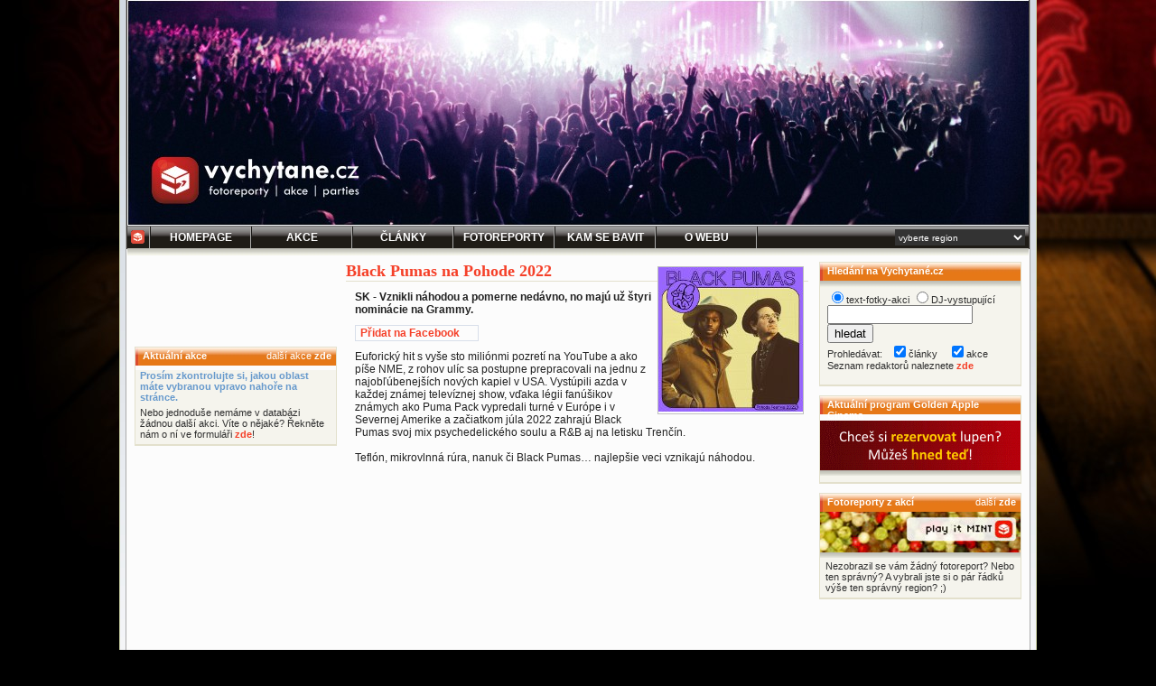

--- FILE ---
content_type: text/html
request_url: https://vychytane.cz/clanek.php?id=13812
body_size: 8260
content:
<!DOCTYPE html PUBLIC "-//W3C//DTD XHTML 1.1//EN" "http://www.w3.org/TR/xhtml11/DTD/xhtml11.dtd">
<head>
<link href="/blackian.css" rel="stylesheet" type="text/css" />
<link href="/blackian2.css" rel="stylesheet" type="text/css" />
<link rel="shortcut icon" href="http://vychytane.cz/images/favicon.ico" />
<meta http-equiv="Content-Type" content="text/html; charset=windows-1250" />
<meta http-equiv="content-language" content="cs" />
<meta name="author" content="(c) 2004-2026 Vychytane.cz, SP media management, redaktoři a fotoreportéři Vychytane.cz" />
<meta name="description" content="Black Pumas na Pohode 2022 - SK - Vznikli náhodou a pomerne nedávno, no majú už štyri nominácie na Grammy." />
<meta name="keywords" content="fotoreporty, akce, parties, fotky, party , Black, Pumas, na, Pohode, 2022, -, SK, -, Vznikli, náhodou, a, pomerne, nedávno,, no, majú, už, štyri, nominácie, na, Grammy.">
<meta name="robots" content="all" />
<meta http-equiv="expires" content="Sun, 18 Jan 2026 12:31:52 +0100" />
<meta name='DC.Title' content='http://vychytane.cz' />
<meta name='DC.Identifier' content='http://vychytane.cz' />
<meta name='DC.Language' content='cs' />
<meta property="fb:admins" content="1498101499,1205539368,1411428774,100001141699870,100000487517551" />
<meta property="fb:app_id" content="124580984253485" />
<link rel="home" href="main.php" />
<link rel="index" href="http://vychytane.cz/main.php" title="Home" />
<link rel="start" href="main.php" title="Home" />
<link rel="bookmark" href="http://vychytane.cz/" title="Vychytané.cz - fotoreporty, akce, parties, fotky" />
<meta name="medium" content="news" />
<link rel="image_src" href="http://clanky.vychytane.cz/blackian/2018/imgn/black_pumas_fb.jpg" />
<meta name="verify-v1" content="J8paKC3w1pYPa0MD/Yomhqf8YBkc6y0E4CXqZLI2xHI=" />
<meta name="googlebot" content="snippet, archive" />
<!-- (C)2000-2014 Gemius SA - gemiusAudience / vychytane.cz / Ostatni -->
<script type="text/javascript">
<!--//--><![CDATA[//><!--
var pp_gemius_identifier = '..iVT7xBrbP7jjB_M.l78ceBTKL8sNBEWCVmZgvakVv.Z7';
// lines below shouldn't be edited
function gemius_pending(i) { window[i] = window[i] || function() {var x = window[i+'_pdata'] = window[i+'_pdata'] || []; x[x.length]=arguments;};};
gemius_pending('gemius_hit'); gemius_pending('gemius_event'); gemius_pending('pp_gemius_hit'); gemius_pending('pp_gemius_event');
(function(d,t) {try {var gt=d.createElement(t),s=d.getElementsByTagName(t)[0],l='http'+((location.protocol=='https:')?'s':''); gt.setAttribute('async','async');
gt.setAttribute('defer','defer'); gt.src=l+'://spir.hit.gemius.pl/xgemius.js'; s.parentNode.insertBefore(gt,s);} catch (e) {}})(document,'script');
//--><!]]>
</script>


<title>Black Pumas na Pohode 2022 Vychytané.cz fotky, fotoreporty, fotogalerie, akce a parties..</title>
<!-- Global site tag (gtag.js) - Google Analytics -->
<script async src="https://www.googletagmanager.com/gtag/js?id=UA-602929-2"></script>
<script>
  window.dataLayer = window.dataLayer || [];
  function gtag(){dataLayer.push(arguments);}
  gtag('js', new Date());

  gtag('config', 'UA-602929-2');
</script>
<!-- Hotjar Tracking Code for http://www.vychytane.cz -->
<script>
    (function(h,o,t,j,a,r){
        h.hj=h.hj||function(){(h.hj.q=h.hj.q||[]).push(arguments)};
        h._hjSettings={hjid:875567,hjsv:6};
        a=o.getElementsByTagName('head')[0];
        r=o.createElement('script');r.async=1;
        r.src=t+h._hjSettings.hjid+j+h._hjSettings.hjsv;
        a.appendChild(r);
    })(window,document,'https://static.hotjar.com/c/hotjar-','.js?sv=');
</script>
</head>
<body   >
<!--JYXOSTART-->
<center>
<div id="alldivA"><div id="alldivB" style=""><a href="http://vychytane.cz/" title="Vychytané.cz - nezapomeňte si vybrat v pravé části menu své nejbližší město, aby se vám zobrazovaly správné akce a články! ;)"  onClick="javascript: pageTracker._trackPageview('bhead'); "><div id="bhead" style="background:url(/bheads/2018-04-05-vychytane.cz-bhead-1000x250.jpg);"></div></a><a name="f"></a><div id="bmenudiv">
		<div id="bmenudivCellF1"><a href="/home.php" class="inelink" style="text-decoration:none !important;"><div id="menux" style="background-image:"
			onmousemove="document.getElementById('menux').style.background = 'url(img/bmenubackor.jpg)';" 
			onmouseout="document.getElementById('menux').style.background = '';"><img src="/blackian/img/vicube15x15.gif" border="0" style="margin: 4px 5px 5px 4px;" /></div></a></div>

		<div id="bmenudivCell"><a href="/main.php" class="inelink" style="text-decoration:none !important; color: #FFFFFF !important;"><div id="menuAx" style="background-image:"
			onmousemove="document.getElementById('menuAx').style.background = 'url(img/bmenubackor.jpg)';" 
			onmouseout="document.getElementById('menuAx').style.background = '';">Homepage</div></a></div>

		<div id="bmenudivCell"><a href="/akcent.php" class="inelink" style="text-decoration:none !important; color: #FFFFFF !important;"><div id="menuA" style="background-image:"
			onmousemove="document.getElementById('menuA').style.background = 'url(img/bmenubackor.jpg)';" 
			onmouseout="document.getElementById('menuA').style.background = '';">Akce</div></a></div>
		<div id="bmenudivCell"><a href="/clanky.php" class="inelink" style="text-decoration:none !important; color: #FFFFFF !important;"><div id="menuB" style="background-image:"
			onmousemove="document.getElementById('menuB').style.background = 'url(img/bmenubackor.jpg)';" 
			onmouseout="document.getElementById('menuB').style.background = '';">Články</div></a></div>
		<div id="bmenudivCell"><a href="/fotoreporty.php" class="inelink" style="text-decoration:none !important; color: #FFFFFF !important;"><div id="menuC" style="background-image:"
			onmousemove="document.getElementById('menuC').style.background = 'url(img/bmenubackor.jpg)';" 
			onmouseout="document.getElementById('menuC').style.background = '';">Fotoreporty</div></a></div>
		<div id="bmenudivCell"><a href="/klub.php" class="inelink" style="text-decoration:none !important; color: #FFFFFF !important;"><div id="menuD" style="background-image:"
			onmousemove="document.getElementById('menuD').style.background = 'url(img/bmenubackor.jpg)';" 
			onmouseout="document.getElementById('menuD').style.background = '';">Kam se bavit</div></a></div>
		<div id="bmenudivCell"><a href="/onas.php" class="inelink" style="text-decoration:none !important; color: #FFFFFF !important;"><div id="menuE" style="background-image:"
			onmousemove="document.getElementById('menuE').style.background = 'url(img/bmenubackor.jpg)';" 
			onmouseout="document.getElementById('menuE').style.background = '';">O webu</div></a></div>
<!--		<div id="bmenudivCell"><a href="/pridat_akci.php" class="inelink" style="text-decoration:none !important; color: #FFFFFF !important;"><div id="menuF" style="background-image:"
			onmousemove="document.getElementById('menuF').style.background = 'url(img/bmenubackor.jpg)';" 
			onmouseout="document.getElementById('menuF').style.background = '';">Přidat akci</div></a></div>
-->
		<div id="bmenudivLast">
					<form name="citsel" method="post" action="/clanek.php?id=13812">
			<select name="citysel" size="1" id="cityselector" tabindex="1" title="Vyberte město, které je vám nejblíže! ;)" onChange="document.citsel.submit();" >
				<option value="m0">vyberte region</option>
				<option value="m0"  > Česko (celé)</option>
				<option value="m420_10_0_0" style="background:#473F3F;" > &nbsp;&nbsp;&nbsp;Středočeský kraj</option>
				<option value="m420_10_10_0"  > &nbsp;&nbsp;&nbsp;&nbsp;&nbsp;&nbsp;Rakovník</option>
				<option value="m420_10_1_0"  > &nbsp;&nbsp;&nbsp;&nbsp;&nbsp;&nbsp;Benešov</option>
				<option value="m420_10_2_0"  > &nbsp;&nbsp;&nbsp;&nbsp;&nbsp;&nbsp;Beroun</option>
				<option value="m420_10_3_0"  > &nbsp;&nbsp;&nbsp;&nbsp;&nbsp;&nbsp;Kladno</option>
				<option value="m420_10_4_0"  > &nbsp;&nbsp;&nbsp;&nbsp;&nbsp;&nbsp;Kolín</option>
				<option value="m420_10_5_0"  > &nbsp;&nbsp;&nbsp;&nbsp;&nbsp;&nbsp;Kutná Hora</option>
				<option value="m420_10_6_0"  > &nbsp;&nbsp;&nbsp;&nbsp;&nbsp;&nbsp;Mělník</option>
				<option value="m420_10_7_0"  > &nbsp;&nbsp;&nbsp;&nbsp;&nbsp;&nbsp;Mladá Boleslav</option>
				<option value="m420_10_8_0"  > &nbsp;&nbsp;&nbsp;&nbsp;&nbsp;&nbsp;Nymburk</option>
				<option value="m420_10_9_0"  > &nbsp;&nbsp;&nbsp;&nbsp;&nbsp;&nbsp;Příbram</option>
				<option value="m420_11_0_0" style="background:#473F3F;" > &nbsp;&nbsp;&nbsp;Ústecký kraj</option>
				<option value="m420_11_1_0"  > &nbsp;&nbsp;&nbsp;&nbsp;&nbsp;&nbsp;Chomutov</option>
				<option value="m420_11_2_0"  > &nbsp;&nbsp;&nbsp;&nbsp;&nbsp;&nbsp;Děčín</option>
				<option value="m420_11_3_0"  > &nbsp;&nbsp;&nbsp;&nbsp;&nbsp;&nbsp;Litoměřice</option>
				<option value="m420_11_4_0"  > &nbsp;&nbsp;&nbsp;&nbsp;&nbsp;&nbsp;Louny</option>
				<option value="m420_11_5_0"  > &nbsp;&nbsp;&nbsp;&nbsp;&nbsp;&nbsp;Most</option>
				<option value="m420_11_6_0"  > &nbsp;&nbsp;&nbsp;&nbsp;&nbsp;&nbsp;Teplice</option>
				<option value="m420_11_7_0"  > &nbsp;&nbsp;&nbsp;&nbsp;&nbsp;&nbsp;Ústí nad Labem</option>
				<option value="m420_12_0_0" style="background:#473F3F;" > &nbsp;&nbsp;&nbsp;Kraj Vysočina</option>
				<option value="m420_12_1_0"  > &nbsp;&nbsp;&nbsp;&nbsp;&nbsp;&nbsp;Havlíčkův Brod</option>
				<option value="m420_12_2_0"  > &nbsp;&nbsp;&nbsp;&nbsp;&nbsp;&nbsp;Jihlava</option>
				<option value="m420_12_3_0"  > &nbsp;&nbsp;&nbsp;&nbsp;&nbsp;&nbsp;Pelhřimov</option>
				<option value="m420_12_4_0"  > &nbsp;&nbsp;&nbsp;&nbsp;&nbsp;&nbsp;Třebíč</option>
				<option value="m420_12_5_0"  > &nbsp;&nbsp;&nbsp;&nbsp;&nbsp;&nbsp;Žďár nad Sázavou</option>
				<option value="m420_13_0_0" style="background:#473F3F;" > &nbsp;&nbsp;&nbsp;Zlínský kraj</option>
				<option value="m420_13_1_0"  > &nbsp;&nbsp;&nbsp;&nbsp;&nbsp;&nbsp;Kroměříž</option>
				<option value="m420_13_2_0"  > &nbsp;&nbsp;&nbsp;&nbsp;&nbsp;&nbsp;Uherské Hradiště</option>
				<option value="m420_13_3_0"  > &nbsp;&nbsp;&nbsp;&nbsp;&nbsp;&nbsp;Vsetín</option>
				<option value="m420_13_4_0"  > &nbsp;&nbsp;&nbsp;&nbsp;&nbsp;&nbsp;Zlín</option>
				<option value="m420_14_0_0" style="background:#473F3F;" > &nbsp;&nbsp;&nbsp;Liberecký kraj</option>
				<option value="m420_14_1_0"  > &nbsp;&nbsp;&nbsp;&nbsp;&nbsp;&nbsp;Česká Lípa</option>
				<option value="m420_14_2_0"  > &nbsp;&nbsp;&nbsp;&nbsp;&nbsp;&nbsp;Jablonec nad Nisou</option>
				<option value="m420_14_3_0"  > &nbsp;&nbsp;&nbsp;&nbsp;&nbsp;&nbsp;Liberec</option>
				<option value="m420_14_4_0"  > &nbsp;&nbsp;&nbsp;&nbsp;&nbsp;&nbsp;Semily</option>
				<option value="m420_1_0_0" style="background:#473F3F;" > &nbsp;&nbsp;&nbsp;Praha</option>
				<option value="m420_2_0_0" style="background:#473F3F;" > &nbsp;&nbsp;&nbsp;Jihočeský kraj</option>
				<option value="m420_2_1_0"  > &nbsp;&nbsp;&nbsp;&nbsp;&nbsp;&nbsp;České Budějovice</option>
				<option value="m420_2_2_0"  > &nbsp;&nbsp;&nbsp;&nbsp;&nbsp;&nbsp;Český Krumlov</option>
				<option value="m420_2_3_0"  > &nbsp;&nbsp;&nbsp;&nbsp;&nbsp;&nbsp;Jindřichův Hradec</option>
				<option value="m420_2_4_0"  > &nbsp;&nbsp;&nbsp;&nbsp;&nbsp;&nbsp;Písek</option>
				<option value="m420_2_5_0"  > &nbsp;&nbsp;&nbsp;&nbsp;&nbsp;&nbsp;Prachatice</option>
				<option value="m420_2_6_0"  > &nbsp;&nbsp;&nbsp;&nbsp;&nbsp;&nbsp;Strakonice</option>
				<option value="m420_2_7_0"  > &nbsp;&nbsp;&nbsp;&nbsp;&nbsp;&nbsp;Tábor</option>
				<option value="m420_3_0_0" style="background:#473F3F;" > &nbsp;&nbsp;&nbsp;Jihomoravský kraj</option>
				<option value="m420_3_1_0"  > &nbsp;&nbsp;&nbsp;&nbsp;&nbsp;&nbsp;Blansko</option>
				<option value="m420_3_2_0"  > &nbsp;&nbsp;&nbsp;&nbsp;&nbsp;&nbsp;Břeclav</option>
				<option value="m420_3_3_0"  > &nbsp;&nbsp;&nbsp;&nbsp;&nbsp;&nbsp;Brno - město</option>
				<option value="m420_3_4_0"  > &nbsp;&nbsp;&nbsp;&nbsp;&nbsp;&nbsp;Brno - venkov</option>
				<option value="m420_3_5_0"  > &nbsp;&nbsp;&nbsp;&nbsp;&nbsp;&nbsp;Hodonín</option>
				<option value="m420_3_6_0"  > &nbsp;&nbsp;&nbsp;&nbsp;&nbsp;&nbsp;Vyškov</option>
				<option value="m420_3_7_0"  > &nbsp;&nbsp;&nbsp;&nbsp;&nbsp;&nbsp;Znojmo</option>
				<option value="m420_4_0_0" style="background:#473F3F;" > &nbsp;&nbsp;&nbsp;Karlovarský kraj</option>
				<option value="m420_4_1_0"  > &nbsp;&nbsp;&nbsp;&nbsp;&nbsp;&nbsp;Cheb</option>
				<option value="m420_4_2_0"  > &nbsp;&nbsp;&nbsp;&nbsp;&nbsp;&nbsp;Karlovy Vary</option>
				<option value="m420_4_3_0"  > &nbsp;&nbsp;&nbsp;&nbsp;&nbsp;&nbsp;Sokolov</option>
				<option value="m420_5_0_0" style="background:#473F3F;" > &nbsp;&nbsp;&nbsp;Královehradecký kraj</option>
				<option value="m420_5_1_0"  > &nbsp;&nbsp;&nbsp;&nbsp;&nbsp;&nbsp;Hradec Kralové</option>
				<option value="m420_5_2_0"  > &nbsp;&nbsp;&nbsp;&nbsp;&nbsp;&nbsp;Jičín</option>
				<option value="m420_5_3_0"  > &nbsp;&nbsp;&nbsp;&nbsp;&nbsp;&nbsp;Náchod</option>
				<option value="m420_5_4_0"  > &nbsp;&nbsp;&nbsp;&nbsp;&nbsp;&nbsp;Rychnov nad Kněžnou</option>
				<option value="m420_5_5_0"  > &nbsp;&nbsp;&nbsp;&nbsp;&nbsp;&nbsp;Trutnov</option>
				<option value="m420_6_0_0" style="background:#473F3F;" > &nbsp;&nbsp;&nbsp;Moravskoslezský kraj</option>
				<option value="m420_6_1_0"  > &nbsp;&nbsp;&nbsp;&nbsp;&nbsp;&nbsp;Bruntál</option>
				<option value="m420_6_2_0"  > &nbsp;&nbsp;&nbsp;&nbsp;&nbsp;&nbsp;Frýdek-Místek</option>
				<option value="m420_6_3_0"  > &nbsp;&nbsp;&nbsp;&nbsp;&nbsp;&nbsp;Karviná</option>
				<option value="m420_6_4_0"  > &nbsp;&nbsp;&nbsp;&nbsp;&nbsp;&nbsp;Nový Jičín</option>
				<option value="m420_6_5_0"  > &nbsp;&nbsp;&nbsp;&nbsp;&nbsp;&nbsp;Opava</option>
				<option value="m420_6_6_0"  > &nbsp;&nbsp;&nbsp;&nbsp;&nbsp;&nbsp;Ostrava</option>
				<option value="m420_7_0_0" style="background:#473F3F;" > &nbsp;&nbsp;&nbsp;Olomoucký kraj</option>
				<option value="m420_7_1_0"  > &nbsp;&nbsp;&nbsp;&nbsp;&nbsp;&nbsp;Jeseník</option>
				<option value="m420_7_2_0"  > &nbsp;&nbsp;&nbsp;&nbsp;&nbsp;&nbsp;Olomouc</option>
				<option value="m420_7_3_0"  > &nbsp;&nbsp;&nbsp;&nbsp;&nbsp;&nbsp;Přerov</option>
				<option value="m420_7_4_0"  > &nbsp;&nbsp;&nbsp;&nbsp;&nbsp;&nbsp;Prostějov</option>
				<option value="m420_7_5_0"  > &nbsp;&nbsp;&nbsp;&nbsp;&nbsp;&nbsp;Šumperk</option>
				<option value="m420_8_0_0" style="background:#473F3F;" > &nbsp;&nbsp;&nbsp;Pardubický kraj</option>
				<option value="m420_8_1_0"  > &nbsp;&nbsp;&nbsp;&nbsp;&nbsp;&nbsp;Chrudim</option>
				<option value="m420_8_2_0"  > &nbsp;&nbsp;&nbsp;&nbsp;&nbsp;&nbsp;Pardubice</option>
				<option value="m420_8_3_0"  > &nbsp;&nbsp;&nbsp;&nbsp;&nbsp;&nbsp;Svitavy</option>
				<option value="m420_8_4_0"  > &nbsp;&nbsp;&nbsp;&nbsp;&nbsp;&nbsp;Ústí nad Orlicí</option>
				<option value="m420_9_0_0" style="background:#473F3F;" > &nbsp;&nbsp;&nbsp;Plzeňský kraj</option>
				<option value="m420_9_1_0"  > &nbsp;&nbsp;&nbsp;&nbsp;&nbsp;&nbsp;Domažlice</option>
				<option value="m420_9_2_0"  > &nbsp;&nbsp;&nbsp;&nbsp;&nbsp;&nbsp;Klatovy</option>
				<option value="m420_9_3_0"  > &nbsp;&nbsp;&nbsp;&nbsp;&nbsp;&nbsp;Plzeň</option>
				<option value="m420_9_4_0"  > &nbsp;&nbsp;&nbsp;&nbsp;&nbsp;&nbsp;Rokycany</option>
				<option value="m420_9_5_0"  > &nbsp;&nbsp;&nbsp;&nbsp;&nbsp;&nbsp;Tachov</option>
				<option value="m421_0_0_0"  > Slovensko</option>
			</select>			</form>
		</div>
		<div style="clear:both"></div>
<div id="newsShadow" style="border:0px;"></div>	
	</div>
		<div id="mainCOLbox" 
		style="">

		<div id="sloupecA"><center><iframe src="http://www.facebook.com/plugins/like.php?href=https%3A%2F%2Ffacebook.com%2FVychytane.cz&amp;layout=standard&amp;show_faces=true&amp;width=222&amp;action=like&amp;colorscheme=light&amp;height=85" scrolling="no" frameborder="0" style="border:none; overflow:hidden; width:222px; height:85px;" allowTransparency="true" name="fblikebuttonname" id="fblikebuttonid"></iframe></center>
		<br /><div id="afsp1"></div>			<div id="articlebox" style="width:222px;">
				<div id="articleOrangehead">
					<div id="articleOrangeheadText">Aktuální akce</div>
					<div id="articleOrangeheadLink">další akce <a href="/akcent.php" id="whitelink">zde</a></div>
				</div>
				<div id="articleBodyPantoneA">
					<div id="articleBodyAKCE">
<div class="bluex" style="margin: 5px; border: 0px">
					<b>Prosím zkontrolujte si, jakou oblast máte vybranou vpravo nahoře na stránce.</b></div>
					<div style="margin: 5px; border: 0px">Nebo jednoduše nemáme v databázi žádnou další akci. Víte o nějaké? Řekněte nám o ní ve formuláři <a href="/pridat_akci.php">zde</a>!</div>					</div>
				</div>
			</div>
<div id="afsp1"></div>		</div>
		<div id="meziAB"></div>
		<div id="SloupecB">
			<div id="afsp1" style="margin:0px 0px 5px 0px;"></div><div style="float:right; border: 1px solid silver; margin:5px;"><img src="/blackian/2018/imgn/black_pumas_fb.jpg" /></div>
<h1>Black Pumas na Pohode 2022</h1>
			<div id="articletext" style="font-family: Arial; font-weight:bold;">SK - Vznikli náhodou a pomerne nedávno, no majú už štyri nominácie na Grammy.</div>
			<div id="articletext"><script>function fbs_click() {u=location.href;t=document.title;window.open('http://www.facebook.com/sharer.php?u='+encodeURIComponent(u)+'&t='+encodeURIComponent(t),'sharer','toolbar=0,status=0,width=626,height=436');return false;}</script><style> html .fb_share_button { display: -moz-inline-block; display:inline-block; padding:1px 20px 0 5px; height:15px; border:1px solid #d8dfea; background:url(http://b.static.ak.fbcdn.net/images/share/facebook_share_icon.gif?8:26981) no-repeat top right; } html .fb_share_button:hover { color:#fff; border-color:#295582; background:#3b5998 url(http://b.static.ak.fbcdn.net/images/share/facebook_share_icon.gif?8:26981) no-repeat top right; text-decoration:none; } </style> <a href="http://www.facebook.com/share.php?u=<url>" class="fb_share_button" onclick="return fbs_click()" target="_blank" style="text-decoration:none; ">Přidat na Facebook</a></div>			<div id="articletext"> Euforický hit s vyše sto miliónmi pozretí na YouTube a ako píše NME, z rohov ulíc sa postupne prepracovali na jednu z najobľúbenejších nových kapiel v USA. Vystúpili azda v každej známej televíznej show, vďaka légii fanúšikov známych ako Puma Pack vypredali turné v Európe i v Severnej Amerike a začiatkom júla 2022 zahrajú Black Pumas svoj mix psychedelického soulu a R&B aj na letisku Trenčín. <br>
  <br>
 Teflón, mikrovlnná rúra, nanuk či Black Pumas… najlepšie veci vznikajú náhodou. <br>
  <br>
 <iframe width="480" height="315" src="https://www.youtube.com/embed/TKfRm6uNx7I" title="YouTube video player" frameborder="0" allow="accelerometer; autoplay; clipboard-write; encrypted-media; gyroscope; picture-in-picture" allowfullscreen></iframe> <br>
  <br>
 Kalifornský busker a hudobný nomád Eric Burton si to v roku 2017 namieril do texaského Austinu. Spevák, ktorý začínal v kostolnom zbore či hudobnom divadle sa rozložil na rohu Kongresovej a Šiestej ulice. V tom istom čase hľadal producent Adrian Quesada (držiteľ Grammy a gitarista kapely Grupo Fantasma) ľudí na kolaboráciu do svojho nového projektu. Čo sa mu nepodarilo v LA či v Londýne, našiel napokon neďaleko svojho rodiska. Spoločný priateľ oboch muzikantov spomenul Quesadovi, že v živote nepočul lepšieho speváka než Burton. Quesada ho teda kontaktoval, no Burtonovi chvíľu trvalo, než sa mu ozval späť. Zavolal mu a zaspieval cez telefón, o čom Quesada neskôr povedal: „Okamžite som si zamiloval jeho energiu a vedel som, že na nahrávke by znel neskutočne dobre.“ <br>
  <br>
 Quesada hral v kapelách Grupo Fantasma či Brownout a sprevádzal umelcov ako Prince či Daniel Johnston, pričom s Burtonom našiel perfektnú zhodu v tom, kam sa chce ďalej v hudbe uberať. Americká stanica KCRW opísala ich zvuk slovami „Wu-Tang Clan sa spojil s Jamesom Brownom.” Od chvíle, keď vošli do štúdia a Burton naspieval „Black Moon Rising“ (pieseň, ktorú nahral Quesada počas zatmenia slnka), bolo obom všetko jasné. Toto nie je jednorázová nahrávacia session, album či projekt, ale vznik novej kapely. Výsledky tohto spojenia si môžete vypočuť na ich rovnomennom debute z roku 2019. Magazín Rolling Stone ocenil „neúnavnú, charizmatickú energiu speváka Erica Burtona“ a podľa Pitchforku je „talent dua pre drámu tak strhujúci, že pôsobia priam filmovo.“ The Guardian napísal, že ide o „tak dokonale zrealizovaný debut, až premýšľate, čo môže prísť potom.“ Potom prišla napríklad reakcia poslucháčov. Ich hymnický singel „Colors“ si pozreli ľudia na Youtube doposiaľ vyše 100 miliónkrát a na Spotify 56 miliónkrát. <br>
  <br>
 Burtonov hlas rozhodne pripomína atmosféru 70. rokov. Na poslucháčov tak môžu Black Pumas chvíľami pôsobiť ako stroj času, evokovať niečo už počuté. V ich prípade však nejde len o retro-imitácie, skôr originálne nové diela a akúsi reinterpretáciu špičkovej produkčnej práce muzikantov a zvukových majstrov zo štúdií Motown. V ich tvorbe však reflektujú aj to, kam sa hudba posunula počas dekád od zlatej éry soulu po dnešok. <br>
  <br>
 V čase, keď mali zverejnenú jedinú pieseň, získali Black Pumas rezidenciu v Austinskom klube C-Boy’s Heart & Soul, kde sa stali okamžite lokálnym fenoménom s frontami na lístky okolo celého bloku. To im v roku 2019 prinieslo ocenenie Best New Band na Austin Music Awards 2019. Krátko nato boli v rovnakej kategórii nominovaní aj na Grammy (zvíťazila Billie Eilish) a následne kompletne vypredali turné v Európe a v Severnej Amerike. Po vydaní Deluxe edície albumu Black Pumas v roku 2020 získali ďalšie tri nominácie na Grammy v kategóriách Album roka, Nahrávka roka a Najlepšie American Roots vystúpenie. Black Pumas zahrali aj na inauguračnom online evente prezidenta Joea Bidena s umelcami ako Bruce Springsteen, Lady Gaga, Katy Perry či Foo Fighters. <br>
  <br>
 Podľa Burtona je pre nich aktuálne najdôležitejšie pokračovať v hľadaní nových zvukov, aby sa mohli ďalej rozvíjať. Ako vraví: „Zakaždým, keď sa stretneme, je to lepšie ako naposledy.“ Rok je síce dlhá doba, no toto tvrdenie frontmana Black Pumas je o to väčším prísľubom pred ich koncertom na Pohode 2022.  <br>
  <br>
 Zdroj: Pohoda festival </div>

			<div id="articleautor" style="text-align:right;"><img src="/blackian/img/vicube.gif" align="right" style="margin: 0px 4px 5px 8px;"><a href="http://web.vychytane.cz/userprofile.php?id=343">Tina</a><br />(Martina  )<br />neděle 13. 6.  2021 08:00</div>
				<div id="article" style="font-size:9px; color:#999999; text-align:right;"><b>, Martina .</b> 2021. Black Pumas na Pohode 2022. <i>Vychytané.cz.</i> [Online] 13. 6. 2021. [Citace: 18. 1. 2026.] http://clanky.vychytane.cz/clanek.php?id=13812. ISSN 1802-2677.<br />link na článek: <a href="http://clanky.vychytane.cz/Black-Pumas-na-Pohode-2022">http://clanky.vychytane.cz/Black-Pumas-na-Pohode-2022</a></div><div id="afsp1"></div><div id="afsp1"></div>		</div>
		<div id="meziBC"></div>
		<div id="sloupecC"><div id="afsp1" style="margin-bottom:5px;"></div>			<div id="articlebox">
				<div id="articleOrangehead">
					<div id="articleOrangeheadText">Hledání na Vychytané.cz</div>
									</div>
				<div id="articleBodyPantoneA">
					<div id="articleBodyPantoneAShadow" ></div>
					<div id="articleBodyTEXT"><form action="search.php" method="get" style="padding:0px; margin:0px 0px 5px 0px;">
			<input type="radio" name="what" value="text" checked="checked" />text-fotky-akci
			<input type="radio" name="what" value="dj" />DJ-vystupující<br />
			<input type="text" size="18" name="q" />
			<input type="submit" value="hledat" /><br />
			Prohledávat: &nbsp;
			<input type="checkbox" checked="checked" name="n" />články &nbsp;&nbsp;
			<input type="checkbox" checked="checked" name="a" />akce &nbsp;&nbsp;<br />
Seznam redaktorů naleznete <a href="vychytane.cz/redakce.php">zde</a>
		</form></div>
				</div>
			</div>
			<div id="articlebox">
				<div id="articleOrangehead">
					<div id="articleOrangeheadText"><a href="http://gacinema.vychytane.cz" id="whitelink" target="_blank" style="cursor:pointer;">Aktuální program Golden Apple Cinema</a></div>
				</div>
				<div id="articleBodyPantoneA">
					<div id="articleBodyAKCE">
						<div id="AkceShadow" style="height:55px;"><a href="http://gacinema.vychytane.cz" id="whitelink" target="_blank" style="cursor:pointer;"><img src="promo/gacinema222x45.gif" border="0" hspace="0" vspace="0" /></a></div>
						<div id="articleBodyPantoneAShadow" style="height:6px;"></div>
						<div style="padding: 3px 5px 4px 7px;"></div>
                    </div>
				</div>
			</div>
			<div id="articlebox">
				<div id="articleOrangehead">
					<div id="articleOrangeheadText">Fotoreporty z akcí</div>
					<div id="articleOrangeheadLink">další <a href="/fotoreporty.php" id="whitelink">zde</a></div>
				</div>
				<div id="articleBodyPantoneA">
					<div id="articleBodyAKCE">
					<div id="AkceShadow" style="background:url(blackian/imga/0a2.jpg)"><img src="blackian/imga/0a2.jpg" border="0" hspace="0" vspace="0" id="fotpic" style="visibility:hidden;" /></div>
					<div id="articleBodyPantoneAShadow" style="height:6px;"></div>
				<div id="fotobo">
Nezobrazil se vám žádný fotoreport? Nebo ten správný? A vybrali jste si o pár řádků výše ten správný region? ;)</div>					</div>
				</div>
			</div>
<br /><div id="afsp1"></div>		</div>
		<div id="sloupecCLR"></div>
			<div id="articleboxend">
				<div id="articleGrayhead">
					<div id="articleGrayheadText">o serveru Vychytané.cz</div>
					<div id="articleGrayheadLink">více <a href="onas.php">zde</a></div>				</div>
				<div id="articleBodyPantoneA">
					<div id="articleBodyPantoneAShadow"></div>
					<div id="articleBodyTEXT" style="font-size:7.5pt; color:#666666; ">(c) Vychytané.cz, 2003-2009. Všechna práva vyhrazena. Použité zdroje citujeme dle normy ČSN ISO 690. Registrace ISSN: 1802-2677. | <a href="http://web.vychytane.cz/onas.php">Více o Vychytané.cz</a><br /><a href="http://clanek.vychytane.cz/clanek.php?id=289">Pravidla mediálního partnerství</a> | <a href="http://hledame.vychytane.cz">Chcete se k nám přidat? Neustále hledáme fotografy a fotoreportéry!</a> | <a href="http://clanek.vychytane.cz/clanek.php?id=1351">Jak fotíme a které fotky nestahujeme</a> | <a href="http://upload.vychytane.cz">Chcete nám uploadovat fotoreport? Můžete!</a> <br />Máte problém se zobrazením? Zkuste znovu načíst <a href="http://vychytane.cz/sys.php">nastavení stránky</a>. <span id="small">Generování stránky trvalo 0.061s.</span></div>
				</div>
			</div>
</div>
</div>
</div>
</center>&nbsp;
<center><div style="margin: -5px 0px 0px 0px; width:1002px; min-height:100px; text-align:left; background-color:#222; padding:8px; color:#555;">
<h3 style="color:#888;">Odkazy, které by vás mohly zajímat..</h3><br />
</div>
<div style="clear:both;"></div>
<div style="clear: both; text-align:center; margin:10px 0px 0px 0px; padding:5px 0px 0px 0px;"><a href="http://web.vychytane.cz/onas.php" style="color: #666;" target="_blank">(c) Vychytané.cz, 2004-2026</a></div>
<div style="text-align:center; color:#777; padding: 10px 38px 0px 0px; width:980px;">Vaše IP: 
18.225.5.124<br />Serverový čas: neděle 18. ledna 2026 12:01</div></center>
<!--JYXOEND-->
</body>
</html>
